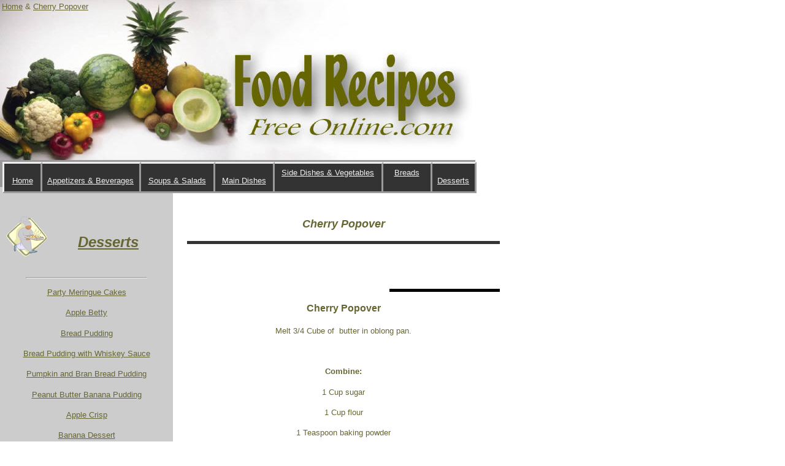

--- FILE ---
content_type: text/html
request_url: http://www.food-recipes-free-online.com/cherry_popover.htm
body_size: 4514
content:
<html xmlns:v="urn:schemas-microsoft-com:vml" xmlns:o="urn:schemas-microsoft-com:office:office" xmlns="http://www.w3.org/TR/REC-html40">

<!-- #BeginTemplate "DWT%20Desserts%20More%20Desserts.dwt" -->

<head>
<!-- #BeginEditable "doctitle" -->
<title>Cherry Popover</title>
<meta name="description" content="Cherry Popover and Free Dessert Recipes - PLUS hundreds of other food recipes from a gourmet cook's lifetime recipe collection!">
<meta name="keywords" content="Cherry Popover, desserts, dessert, food recipes, free recipes, online recipes, free online recipes, online food recipes">
<meta name="ROBOTS" content="index,follow">
<meta http-equiv="imagetoolbar" content="no">
<meta name="MSSmartTagsPreventParsing" content="TRUE">
<!-- #EndEditable -->
<meta http-equiv="Content-Language" content="en-us">
<meta http-equiv="Content-Type" content="text/html; charset=windows-1252">
<meta name="Microsoft Theme" content="none, default">
<meta name="Microsoft Border" content="none, default">
</head>

<body style="font-family: Arial; font-size: 10pt; color: #666633; line-height: 150%" link="#666633" vlink="#7D8462" alink="#666633">

<!-- #BeginEditable "Photo" -->

<div style="position: absolute; width: 751px; height: 263px; z-index: 1; left: 0px; top: -2px" id="layer1">
	<div style="position: absolute; width: 248px; height: 44px; z-index: 1; left: 0px; top: 0px; padding-left: 3px; padding-top: 3px" id="layer22">
		<a href="http://www.food-recipes-free-online.com">Home</a> &amp; <a href="desserts.htm">Cherry Popover</a></div>
	<img border="0" src="images/Recipes775.jpg" width="775" height="263" alt="Cherry Popover"></div>
<!-- #EndEditable -->
<!-- #BeginEditable "Article" -->
<div style="position: absolute; width: 510px; height: 3480px; z-index: 1; left: 265px; top: 307px; padding-left: 40px; padding-right: 30px; padding-top: 30px" id="layer10">
	<h1 align="center">
	<font size="4"><i>Cherry Popover</i></font></h1>
		<hr color="#333333" size="5">
	<div style="width: 448px; height: 67px; float: left" id="layer12">
<script type="text/javascript"><!--
google_ad_client = "pub-7896229939350888";
google_ad_width = 468;
google_ad_height = 60;
google_ad_format = "468x60_as";
google_ad_type = "text_image";
google_ad_channel ="1073921300";
google_page_url = document.location;
google_color_border = "FFFFFF";
google_color_bg = "FFFFFF";
google_color_link = "660000";
google_color_url = "666633";
google_color_text = "666633";
//--></script>
<script type="text/javascript"
  src="http://pagead2.googlesyndication.com/pagead/show_ads.js">
</script>
	</div>
	<hr color="#000000" align="right" width="35%" size="5">
	<h2 align="center"><font size="3">Cherry Popover</font></h2>
	<!--[if gte mso 9]><![endif]-->
	<p class="MsoNormal" align="center">
	<span style="line-height: 150%; font-family: Arial"><font size="2">Melt 3/4 
	Cube of&nbsp; butter in oblong pan.</font></span></p>
	<p class="MsoNormal" align="center">
	<span style="line-height: 150%; font-family: Arial"><font size="2">&nbsp;</font></span></p>
	<p class="MsoNormal" align="center">
	<span style="line-height: 150%; font-family: Arial; font-weight: bold">
	<font size="2">Combine:</font></span></p>
	<p class="MsoNormal" align="center">
	<span style="line-height: 150%; font-family: Arial"><font size="2">1 Cup 
	sugar</font></span></p>
	<p class="MsoNormal" align="center">
	<span style="line-height: 150%; font-family: Arial"><font size="2">1 Cup 
	flour</font></span></p>
	<p class="MsoNormal" align="center">
	<span style="line-height: 150%; font-family: Arial"><font size="2">1 
	Teaspoon baking powder</font></span></p>
	<p class="MsoNormal" align="center">
	<span style="line-height: 150%; font-family: Arial"><font size="2">1 
	Teaspoon salt</font></span></p>
	<p class="MsoNormal" align="center">
	<span style="line-height: 150%; font-family: Arial"><font size="2">3/4 Cup 
	milk</font></span></p>
	<p class="MsoNormal" align="center">
	<span style="line-height: 150%; font-family: Arial"><font size="2">&nbsp;</font></span></p>
	<p class="MsoNormal" align="center">
	<span style="line-height: 150%; font-family: Arial; font-weight: bold">
	<font size="2">Top batter mixture with:</font></span></p>
	<p class="MsoNormal" align="center">
	<span style="line-height: 150%; font-family: Arial"><font size="2">Cherry 
	Pie Filling</font></span></p>
	<p class="MsoNormal" align="center">
	<span style="line-height: 150%; font-family: Arial"><font size="2">3/4 Cup 
	Sugar</font></span></p>
	<p class="MsoNormal" align="center">
	<span style="line-height: 150%; font-family: Arial"><font size="2">&nbsp;</font></span></p>
	<div style="width: 231px; height: 192px; float: left" id="layer24">
<img border="0" src="images/j0182902.gif" width="192" height="180"></div>
	<p class="MsoNormal" align="left">
	<span style="line-height: 150%; font-family: Arial"><font size="2">Mix and 
	pour into hot melted butter.&nbsp;&nbsp; On top of&nbsp; batter mixture&nbsp; spoon 1 can fruit 
	mixed with sugar and bake at 325 degrees for&nbsp; 50 minutes</font></span></p>
	<p class="MsoNormal" align="left">
	&nbsp;</p>
	<p class="MsoNormal" align="left">
	&nbsp;</p>
	<p class="MsoNormal" align="left">
	&nbsp;</p>
	<p class="MsoNormal" align="left">
	<script type="text/javascript"><!--google_ad_client = "pub-7896229939350888";google_alternate_color = "ffffFF";google_ad_width = 336;google_ad_height = 280;google_ad_format = "336x280_as";google_ad_type = "text_image";google_ad_channel ="1073921300";google_color_border = "FFFFFF";google_color_bg = "FFFFFF";google_color_link = "660000";google_color_text = "666633";google_color_url = "666633";//--></script><script type="text/javascript"  src="http://pagead2.googlesyndication.com/pagead/show_ads.js"></script></p>
	<p align="center">&nbsp;</p></div>
<!-- #EndEditable -->
<!-- #BeginEditable "Footer" -->
<div style="position: absolute; width: 775px; height: 100px; z-index: 2; left: 1px; top: 4169px; background-color:#CCCCCC; border-top-style:solid; border-bottom-style:solid" id="layer11">
&nbsp;<p align="center"><font color="#666633">
<a href="appetizers_&_beverages.htm">Appetizers &amp; Beverages</a>
<font face="Verdana">&#9679;</font> <a href="soups_&_salads.htm">Soups &amp; Salads</a>
<font face="Verdana">&#9679;</font> <a href="main_dishes.htm">Main Dishes</a>
<font face="Verdana">&#9679;</font> <a href="side_dishes_and_vegetables.htm">Side Dishes &amp; 
Vegetables</a> <font face="Verdana">&#9679;</font> <a href="breads.htm">Breads</a> <font face="Verdana">&#9679;</font>
<a href="desserts.htm">Desserts</a> </font></p>
<p align="center" style="line-height: 150%">&nbsp;<p align="center" style="line-height: 150%">
<i><font color="#666633" size="2">
<font face="Times New Roman">©</font>Copyright 2005&nbsp;&nbsp;&nbsp; 
Food-Recipes-Free-Online.com</font></i><p align="center" style="line-height: 150%">
<i>&#9658;For permission to reproduce our recipes on your website,
<a href="recipe_publishing.htm">click here</a> &#9668;</i><p align="center">&nbsp;</div>
<!-- #EndEditable -->
<!-- #BeginEditable "Google%20Footer" -->
<div style="position: absolute; width: 770px; height: 205px; z-index: 2; left: 1px; top: 3943px; background-color: #666633; border-top-style:solid; border-bottom-style:solid" id="layer20" align="center">
&nbsp;<img border="0" src="images/food%20spagetti.JPG" width="176" height="68">
	<img border="0" src="images/food%20baked%20potatoe.JPG" width="180" height="68">
	<img border="0" src="images/j0177956.jpg" width="173" height="68">
	<img border="0" src="images/j0182695.jpg" width="173" height="68">&nbsp;
	<p><script type="text/javascript"><!--
google_ad_client = "pub-7896229939350888";
google_ad_width = 728;
google_ad_height = 90;
google_ad_format = "728x90_as";
google_ad_type = "text";
google_ad_channel ="1073921300";
google_page_url = document.location;
google_color_border = "666633";
google_color_bg = "666633";
google_color_link = "FFFFFF";
google_color_url = "CCCCCC";
google_color_text = "CCCCCC";
//--></script>
<script type="text/javascript"
  src="http://pagead2.googlesyndication.com/pagead/show_ads.js">
</script></p>
	<p>&nbsp;</div>
<!-- #EndEditable -->
<p>&nbsp;</p>
<div style="position: absolute; width: 775px; height: 44px; z-index: 2; left: 0px; top: 261px; background-color: #999999; padding-top:-1px" id="layer2">
	<div style="position: absolute; width: 70px; height: 38px; z-index: 1; left: 701px; top: 3px; border-style: outset; padding-top: 5px; padding-bottom: 2px; background-color: #333333" id="layer9">
		<p align="center"><font size="2" color="#D8D8D8" face="Arial">
		<a href="desserts.htm"><font color="#EEEEEE">
		<span style="text-decoration: none">Desserts</span></font></a></font></div>
	<div style="position: absolute; width: 78px; height: 38px; z-index: 1; left: 621px; top: 3px; border-style: outset; padding-top: 5px; padding-bottom: 2px; background-color: #333333" id="layer8" align="center">
		<span style="background-color: #333333">
		<font face="Arial" size="2" color="#D8D8D8"><a href="breads.htm">
		<font color="#EEEEEE"><span style="text-decoration: none">Breads</span></font></a></font></span></div>
	<div style="position: absolute; width: 175px; height: 38px; z-index: 1; left: 444px; top: 3px; border-style: outset; padding-top: 5px; padding-bottom: 2px; background-color: #333333" id="layer7" align="center">
		<font face="Arial" size="2" color="#D8D8D8">
		<a href="side_dishes_and_vegetables.htm">
		<span style="text-decoration: none"><font color="#EEEEEE">Side Dishes &amp; Vegetables</font></span></a></font></div>
	<div style="position: absolute; width: 95px; height: 38px; z-index: 1; left: 347px; top: 3px; border-style: outset; padding-top: 5px; padding-bottom: 2px; background-color: #333333" id="layer6">
		<p align="center"><span style="background-color: #333333">
		<font face="Arial" size="2" color="#D8D8D8"><a href="main_dishes.htm">
		<span style="text-decoration: none"><font color="#EEEEEE">Main Dishes</font></span></a></font></span></div>
	<div style="position: absolute; width: 119px; height: 38px; z-index: 1; left: 226px; top: 3px; border-style: outset; padding-top: 5px; padding-bottom: 2px; background-color: #333333" id="layer5">
		<p align="center"><font face="Arial" size="2" color="#D8D8D8">
		<a href="soups_&_salads.htm"><span style="text-decoration: none">
		<font color="#EEEEEE">Soups &amp; 
		Salads</font></span></a></font></div>
	<div style="position: absolute; width: 159px; height: 38px; z-index: 1; left: 65px; top: 3px; border-style: outset; padding-top: 5px; padding-bottom: 2px; background-color: #333333" id="layer4">
		<p align="center"><font face="Arial" size="2" color="#D8D8D8">
		<a href="appetizers_&_beverages.htm">
		<span style="text-decoration: none"><font color="#EEEEEE">Appetizers 
		&amp; Beverages</font></span></a></font></div>
	<div style="position: absolute; width: 59px; height: 38px; z-index: 1; left: 4px; top: 3px; border-style: outset; padding-top: 5px; padding-bottom: 2px; background-color: #333333" id="layer23">
		<p align="center"><font color="#EEEEEE"><a href="http://www.food-recipes-free-online.com">
		<span style="text-decoration: none"><font color="#EEEEEE">Home</font></span></a></font></div>
	<p>&nbsp;</div>
<div style="position: absolute; width: 262px; height: 3511px; z-index: 1; left: 0px; top: 305px; background-color: #CCCCCC; padding-left:10px; padding-right:10px" id="layer3">
<p align="center" style="line-height: 150%">&nbsp;<p align="center" style="line-height: 150%">
<img border="0" src="images/j0232503.gif" width="68" height="67" align="left"><p align="center" style="line-height: 150%">
&nbsp;<p align="center" style="line-height: 150%">
<font size="5"><b><i><a href="desserts1.htm">Desserts</a></i></b></font><p align="center" style="line-height: 150%">&nbsp;<hr width="75%">
	
	<p class="MsoNormal" align="center">
	<span style="line-height: 150%; font-family: Arial"><font size="2">
	<a href="party_meringue_cakes.htm">Party 
	Meringue Cakes</a> </font></span></p>
	
	<p class="MsoNormal" align="center">
	<span style="line-height: 150%; font-family: Arial"><font size="2">
	<a href="apple_betty.htm">Apple 
	Betty</a></font></span></p>
	
	<p class="MsoNormal" align="center">
	<span style="line-height: 150%; font-family: Arial"><font size="2">
	<a href="bread_pudding.htm">Bread 
	Pudding</a></font></span></p>
	
	<p class="MsoNormal" align="center">
	<span style="line-height: 150%; font-family: Arial"><font size="2">
	<a href="bread_pudding_with_whiskey_sauce.htm">Bread 
	Pudding with Whiskey Sauce</a></font></span></p>
	
	<p class="MsoNormal" align="center">
	<span style="line-height: 150%; font-family: Arial"><font size="2">
	<a href="pumpkin_and_bran_bread_pudding.htm">Pumpkin 
	and Bran Bread Pudding</a></font></span></p>
	
	<p class="MsoNormal" align="center">
	<span style="line-height: 150%; font-family: Arial"><font size="2">
	<a href="peanut_butter_banana_pudding.htm">Peanut 
	Butter Banana Pudding</a></font></span></p>
	
	<p class="MsoNormal" align="center">
	<span style="line-height: 150%; font-family: Arial"><font size="2">
	<a href="apple_crisp.htm">Apple 
	Crisp</a></font></span></p>
	
	<p class="MsoNormal" align="center">
	<span style="line-height: 150%; font-family: Arial"><font size="2">
	<a href="banana_dessert.htm">Banana 
	Dessert</a></font></span></p>
	
	<p class="MsoNormal" align="center">
	<span style="line-height: 150%; font-family: Arial"><font size="2">
	<a href="old_fashioned_baked_rice_pudding.htm">Old 
	Fashioned Baked Rice Pudding</a></font></span></p>
	
	<p class="MsoNormal" align="center">
	<span style="line-height: 150%; font-family: Arial"><font size="2">
	<a href="baked_flan_with_caramel_sauce.htm">Baked 
	Flan with Caramel Sauce</a></font></span></p>
	
	<p class="MsoNormal" align="center">
	<span style="line-height: 150%; font-family: Arial"><font size="2">
	<a href="bananas_foster.htm">Bananas 
	Foster</a></font></span></p>
	
	<p class="MsoNormal" align="center">
	<span style="line-height: 150%; font-family: Arial"><font size="2">
	<a href="cherry_popover.htm">Cherry 
	Popover</a></font></span></p>
	
	<p class="MsoNormal" align="center">
	<span style="line-height: 150%; font-family: Arial"><font size="2">
	<a href="cocoa_kahlua_sundae.htm">Cocoa 
	Kahlua Sundae</a></font></span></p>
<p class="MsoNormal" align="center">
	<a href="brandy_ice.htm">Brandy Ice</a></p>
	
	<p class="MsoNormal" align="center">
	<span style="line-height: 150%; font-family: Arial"><font size="2">
	<a href="new_york_style_cheesecake.htm">New York 
	Style Cheesecake</a></font></span></p>
	
	<p class="MsoNormal" align="center">
	<span style="line-height: 150%; font-family: Arial"><font size="2">
	<a href="chocolate_dessert.htm">Chocolate 
	Dessert</a></font></span></p>
	
	<p class="MsoNormal" align="center">
	<span style="line-height: 150%; font-family: Arial"><font size="2">
	<a href="cream_puffs.htm">Cream 
	Puffs</a></font></span></p>
	
	<p class="MsoNormal" align="center">
	<span style="line-height: 150%; font-family: Arial"><font size="2">
	<a href="easy_peach_cobbler.htm">Easy 
	Peach Cobbler</a></font></span></p>
	
	<p class="MsoNormal" align="center">
	<span style="line-height: 150%; font-family: Arial"><font size="2">
	<a href="raspberry_delight.htm">Raspberry 
	Delight</a></font></span></p>
	
	<p class="MsoNormal" align="center">
	<span style="line-height: 150%; font-family: Arial"><font size="2">
	<a href="rebecca_sauce_for_fresh_fruit.htm">Rebecca 
	Sauce for Fresh Fruit</a></font></span></p>
	
	<p class="MsoNormal" align="center">
	<span style="line-height: 150%; font-family: Arial"><font size="2">
	<a href="rhubarb_crisp.htm">Rhubarb 
	Crisp</a></font></span></p>
	
	<p class="MsoNormal" align="center">
	<span style="line-height: 150%; font-family: Arial"><font size="2">
	<a href="hot_fudge_for_ice_cream.htm">Hot Fudge 
	for Ice Cream</a> </font></span></p>
<p class="MsoNormal" align="center">
	<span style="line-height: 150%; font-family: Arial"><font size="2">
	<a href="best_strawberries_romanoff.htm">Best Strawberries Romanoff</a></font></span></p>
	
	<p class="MsoNormal" align="center">
	<span style="line-height: 150%; font-family: Arial"><font size="2">
	<a href="rhubarb_crunch.htm">Rhubarb 
	Crunch</a></font></span></p>
	
	<p class="MsoNormal" align="center">
	<span style="line-height: 150%; font-family: Arial"><font size="2">
	<a href="rum_raisin_rice_pudding.htm">Rum 
	Raisin Rice Pudding</a></font></span></p>
	
	<p class="MsoNormal" style="text-align:center;text-align:center">
	<span style="line-height: 150%; font-family: Arial"><font size="2">
	<a href="homemade_ice_cream.htm">Homemade 
	Ice Cream</a></font></span></p>
<p class="MsoNormal" align="center">
	<span style="line-height: 150%; font-family: Arial"><font size="2">
	<a href="rice_pudding.htm">Rice 
	Pudding</a></font></span></p>
	
	<p class="MsoNormal" align="center">
	<span style="line-height: 150%; font-family: Arial"><font size="2">
	<a href="grandmother's%20caramel_sauce.htm">Grandmother's Caramel 
	Sauce</a></font></span></p>
	
	<p class="MsoNormal" align="center">
	<span style="line-height: 150%; font-family: Arial"><font size="2">
	<a href="rum_raisin_sauce.htm">Rum 
	Raisin Sauce</a></font></span></p>
	
	<p class="MsoNormal" align="center">
	<span style="line-height: 150%; font-family: Arial"><font size="2">
	<a href="blueberry_delight.htm">Blueberry 
	Delight</a></font></span></p>
	
	<p class="MsoNormal" align="center">
	<span style="line-height: 150%; font-family: Arial"><font size="2">
	<a href="orange_cinnamon_syrup.htm">Orange 
	Cinnamon Syrup</a></font></span></p>
	
	<p class="MsoNormal" align="center">
	<span style="line-height: 150%; font-family: Arial"><font size="2">
	<a href="date_bars.htm">Date Bars</a></font></span></p>
	
	<p class="MsoNormal" style="text-align:center;text-align:center">
	<span style="line-height: 150%; font-family: Arial"><font size="2">
	<a href="special_apple_cobbler.htm">Special 
	Apple Cobbler</a></font></span></p>
	
	<p class="MsoNormal" style="text-align:center;text-align:center">
	<span style="line-height: 150%; font-family: Arial"><font size="2">
	<a href="strawberries_romanoff.htm">Strawberries Romanoff</a></font></span></p>
	
	<p class="MsoNormal" style="text-align:center;text-align:center">
	<span style="line-height: 150%; font-family: Arial"><font size="2">
	<a href="brandy_alexander_souffle.htm">Brandy 
	Alexander Soufflé</a></font></span></p>
	
	<p class="MsoNormal" style="text-align:center;text-align:center">
	<span style="line-height: 150%; font-family: Arial"><font size="2">
	<a href="peaches_'n_cream_cheesecake.htm">Peaches 
	'N Cream&nbsp;Cheesecake</a></font></span></p>
	
	<p class="MsoNormal" align="center">
	<span style="line-height: 150%; font-family: Arial"><font size="2">
	<a href="strawberries_&_wine.htm">Strawberries &amp; Wine</a></font></span></p>
	
	<p class="MsoNormal" align="center">
	<span style="line-height: 150%; font-family: Arial"><font size="2">
	<a href="dutch_apple_dessert.htm">Dutch 
	Apple Dessert</a></font></span></p>
	
	<p class="MsoNormal" align="center">
	<span style="line-height: 150%; font-family: Arial"><font size="2">
	<a href="old_fashioned_porridge.htm">Old 
	Fashioned Porridge</a></font></span></p>
	
	<p class="MsoNormal" align="center">
	<span style="line-height: 150%; font-family: Arial"><font size="2">
	<a href="cranberry_apple_crisp.htm">Cranberry 
	Apple Crisp</a></font></span></p>
	
	<p class="MsoNormal" align="center">
	<span style="line-height: 150%; font-family: Arial"><font size="2">
	<a href="chocolate_angel_food_cake_dessert.htm">Chocolate 
	Angel Food Cake Dessert</a></font></span></p>
	
	<p class="MsoNormal" align="center">
	<span style="line-height: 150%; font-family: Arial"><font size="2">
	<a href="cooked_ice_cream.htm">Cooked Ice Cream</a></font></span></p>
<p class="MsoNormal" align="center">
	<a href="blender_ice_cream.htm">Blender Ice Cream</a></p>
	
	<p class="MsoNormal" align="center">
	<span style="line-height: 150%; font-family: Arial"><font size="2">
	<a href="pineapple-orange_ice_cream.htm">Pineapple-Orange Ice Cream</a></font></span></p>
	
	<p class="MsoNormal" align="center">
	<span style="line-height: 150%; font-family: Arial"><font size="2">
	<a href="cinnamon_apple_crisp.htm">Cinnamon 
	Apple&nbsp;Crisp</a></font></span></p>
	
	<p class="MsoNormal" align="center">
	<span style="line-height: 150%; font-family: Arial"><font size="2">
	<a href="praline_sauce_for_ice_cream.htm">Praline 
	Sauce for Ice Cream</a></font></span></p>
	
	<p class="MsoNormal" align="center">
	<span style="line-height: 150%; font-family: Arial"><font size="2">
	<a href="sorbet.htm">Sorbet</a></font></span></p>
	
	<p class="MsoNormal" align="center">
	<span style="line-height: 150%; font-family: Arial"><font size="2">
	<a href="strawberry_meringues_chantilly.htm">Strawberry Meringues Chantilly</a></font></span></p>
	
	<p class="MsoNormal" align="center">
	<span style="line-height: 150%; font-family: Arial"><font size="2">
	<a href="fruit_filled_meringue_shells.htm">Fruit 
	Filled Meringue Shells</a></font></span></p>
	
	<p class="MsoNormal" align="center">
	<span style="line-height: 150%; font-family: Arial"><font size="2">
	<a href="grandmother's%20caramel_sauce.htm">Grandmother's Caramel Sauce</a></font></span></p>
<p class="MsoNormal" align="center">
	<a href="caramel_sauce.htm">Caramel Sauce</a></p>
	
	<p class="MsoNormal" align="center">
	<span style="line-height: 150%; font-family: Arial"><font size="2">
	<a href="rhubarb_dumplings.htm">Rhubarb 
	Dumplings</a></font></span></p>
	
	<p class="MsoNormal" align="center">
	<span style="line-height: 150%; font-family: Arial"><font size="2">
	<a href="hot_cinnamon_sauce_for_apple_pie.htm">Hot 
	Cinnamon Sauce for Apple Pie</a></font></span></p>
	
	<p class="MsoNormal" align="center">
	<span style="line-height: 150%; font-family: Arial"><font size="2">
	<a href="suet_pudding.htm">Suet 
	Pudding</a></font></span></p>
	
	<p class="MsoNormal" align="center">
	<span style="line-height: 150%; font-family: Arial"><font size="2">
	<a href="homemade_ice_cream.htm">Homemade Ice Cream</a></font></span></p>
	
	<p class="MsoNormal" align="center">
	<span style="line-height: 150%; font-family: Arial"><font size="2">
	<a href="baca_county_dirt.htm">Baca 
	County Dirt</a></font></span></p>
	
	<p class="MsoNormal" align="center">
	<span style="line-height: 150%; font-family: Arial"><font size="2">
	<a href="triple_mint_ice_cream_angels.htm">Triple 
	Mint Ice-Cream Angels</a></font></span></p>
	
	<p class="MsoNormal" align="center">
	<span style="line-height: 150%; font-family: Arial"><font size="2">
	<a href="english_trifle.htm">English 
	Trifle</a></font></span></p>
	
	<p class="MsoNormal" align="center">
	<span style="line-height: 150%; font-family: Arial"><font size="2">
	<a href="coeurs_a_la_creme.htm">Coeurs A 
	La Crème</a></font></span></p>
	
	<p class="MsoNormal" align="center">
	<span style="line-height: 150%; font-family: Arial"><font size="2">
	<a href="chocolate_bread_pudding.htm">Chocolate 
	Bread&nbsp;Pudding</a></font></span></p>
<p class="MsoNormal" align="center">
	<a href="rich_chocolate_bread_pudding.htm">Rich Chocolate Bread Pudding</a></p>
	
	<p class="MsoNormal" align="center">
	<span style="line-height: 150%; font-family: Arial"><font size="2">
	<a href="mocha_torte.htm">Mocha 
	Torte</a></font></span></p>
	
	<p class="MsoNormal" align="center">
	<span style="line-height: 150%; font-family: Arial"><font size="2">
	<a href="burgandy_cinnamon_sorbet.htm">Burgundy 
	Cinnamon Sorbet</a></font></span></p>
	
	<p class="MsoNormal" align="center">
	<span style="line-height: 150%; font-family: Arial"><font size="2">
	<a href="apple_dumplings.htm">Apple 
	Dumplings</a></font></span></p>
	
	<p class="MsoNormal" align="center">
	<span style="line-height: 150%; font-family: Arial"><font size="2">
	<a href="double_lemon_cheesecake.htm">Double 
	Lemon Cheesecake</a></font></span></p>
	
	<p class="MsoNormal" align="center">
	<span style="line-height: 150%; font-family: Arial"><font size="2">
	<a href="death_by_chocolate.htm">Death By 
	Chocolate</a></font></span></p>
	
	<p class="MsoNormal" align="center">
	<span style="line-height: 150%; font-family: Arial"><font size="2">
	<a href="flan_de_leche.htm">Flan De 
	Leche</a></font></span></p>
	
	<p class="MsoNormal" align="center">
	<span style="line-height: 150%; font-family: Arial"><font size="2">
	<a href="flan.htm">Flan</a></font></span></p>
	
	<p class="MsoNormal" align="center">
	<span style="line-height: 150%; font-family: Arial"><font size="2">
	<a href="chocolate_bread_pudding.htm">Chocolate 
	Bread Pudding</a></font></span></p>
	
	<p class="MsoNormal" align="center">
	<span style="line-height: 150%; font-family: Arial"><font size="2">
	<a href="sweet_potato_bread_pudding.htm">Sweet 
	Potato Bread Pudding</a></font></span></p>
	
	<p class="MsoNormal" align="center">
	<span style="line-height: 150%; font-family: Arial"><font size="2">
	<a href="vanilla_flan_with_raspberries.htm">Vanilla 
	Flan With Raspberries</a></font></span></p>
	
	<p class="MsoNormal" align="center">
	<span style="line-height: 150%; font-family: Arial"><font size="2">
	<a href="christmas_chocolate_praline_mud_squares.htm">Christmas 
	Chocolate Praline Mud Squares</a></font></span></p>
	
	<p class="MsoNormal" align="center">
	<span style="line-height: 150%; font-family: Arial"><font size="2">
	<a href="pineapple_angel_food_trifle.htm">Pineapple 
	Angel Food Trifle</a></font></span></p>
	
	<p class="MsoNormal" align="center">
	<span style="line-height: 150%; font-family: Arial"><font size="2">
	<a href="cheese_cake.htm">Cheese 
	Cake</a></font></span></p>
	
	<p class="MsoNormal" align="center">
	<span style="line-height: 150%; font-family: Arial"><font size="2">
	<a href="amaretto-irish_cream_cheesecake.htm">Amaretto-Irish Cream Cheesecake</a></font></span></p>
<font color="#003300"><p align="center" style="line-height: 150%">
<a href="brandy_sauce.htm">Brandy Sauce</a><p align="center" style="line-height: 150%">
&nbsp;<p align="center" style="line-height: 150%">
<a href="new_recipes_desserts.htm">
<img border="0" src="images/j0232503.gif" width="65" height="63" align="left"></a><p align="center" style="line-height: 150%">&nbsp;</font><p align="center" style="line-height: 150%">
<i><b><font size="5" color="#666633"><a href="new_recipes_desserts.htm">Feature Recipe</a> </font></b></i>
<p align="center" style="line-height: 150%">&nbsp;<hr width="75%">
<p align="center"><a href="homemade_ice_cream.htm">Homemade Ice Cream</a></p>
<p align="left">It has been a tradition in our family to make ice cream at 
family gatherings.&nbsp; Over the years it has been perfected, and here is our 
favorite version!&nbsp; It can be adapted to any flavor.</p>
<p align="center">&nbsp;<p align="center">&nbsp;<p align="center">&nbsp;<p align="center">&nbsp;<p align="center">&nbsp;<p align="center">&nbsp;<!-- #BeginEditable "Editable%20Side%20Bar%20Area" --><p align="center" style="line-height: 150%">&nbsp;<!-- #EndEditable --></div>
<script src="http://www.google-analytics.com/urchin.js" type="text/javascript">
</script>
<script type="text/javascript">
_uacct = "UA-238295-3";
urchinTracker();
</script>
</body>

<!-- #EndTemplate -->

</html>

--- FILE ---
content_type: text/html; charset=utf-8
request_url: https://www.google.com/recaptcha/api2/aframe
body_size: 268
content:
<!DOCTYPE HTML><html><head><meta http-equiv="content-type" content="text/html; charset=UTF-8"></head><body><script nonce="BR8M6Wga_W-tkXkDmwlqcA">/** Anti-fraud and anti-abuse applications only. See google.com/recaptcha */ try{var clients={'sodar':'https://pagead2.googlesyndication.com/pagead/sodar?'};window.addEventListener("message",function(a){try{if(a.source===window.parent){var b=JSON.parse(a.data);var c=clients[b['id']];if(c){var d=document.createElement('img');d.src=c+b['params']+'&rc='+(localStorage.getItem("rc::a")?sessionStorage.getItem("rc::b"):"");window.document.body.appendChild(d);sessionStorage.setItem("rc::e",parseInt(sessionStorage.getItem("rc::e")||0)+1);localStorage.setItem("rc::h",'1765902914641');}}}catch(b){}});window.parent.postMessage("_grecaptcha_ready", "*");}catch(b){}</script></body></html>